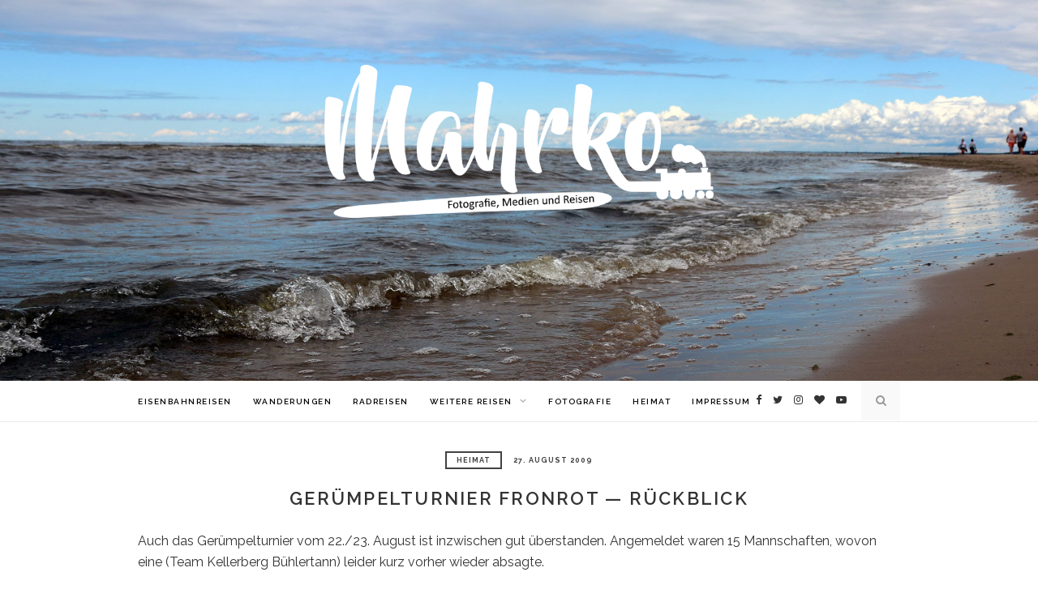

--- FILE ---
content_type: text/html; charset=UTF-8
request_url: https://blog.mahrko.de/2009/08/27/geruempelturnier-fronrot-rueckblick/
body_size: 13264
content:
<!DOCTYPE html>
<html lang="de" xmlns:og="http://ogp.me/ns#" xmlns:fb="http://ogp.me/ns/fb#">
<head>
	<meta charset="UTF-8">
	<meta http-equiv="X-UA-Compatible" content="IE=edge">
	<meta name="viewport" content="width=device-width, initial-scale=1">
	<link rel="profile" href="http://gmpg.org/xfn/11" />
	<title>Gerümpelturnier Fronrot &#8212; Rückblick &#8211; mahrko auf reisen | Blog von Marco Bereth</title>
<meta name='robots' content='max-image-preview:large' />
	<style>img:is([sizes="auto" i], [sizes^="auto," i]) { contain-intrinsic-size: 3000px 1500px }</style>
	<link rel='dns-prefetch' href='//platform-api.sharethis.com' />
<link rel='dns-prefetch' href='//stats.wp.com' />
<link rel='dns-prefetch' href='//fonts.googleapis.com' />
<link rel='dns-prefetch' href='//v0.wordpress.com' />
<link rel="alternate" type="application/rss+xml" title="mahrko auf reisen | Blog von Marco Bereth &raquo; Feed" href="https://blog.mahrko.de/feed/" />
<link rel="alternate" type="application/rss+xml" title="mahrko auf reisen | Blog von Marco Bereth &raquo; Kommentar-Feed" href="https://blog.mahrko.de/comments/feed/" />
<link rel="alternate" type="application/rss+xml" title="mahrko auf reisen | Blog von Marco Bereth &raquo; Gerümpelturnier Fronrot &#8212; Rückblick-Kommentar-Feed" href="https://blog.mahrko.de/2009/08/27/geruempelturnier-fronrot-rueckblick/feed/" />
<script type="text/javascript">
/* <![CDATA[ */
window._wpemojiSettings = {"baseUrl":"https:\/\/s.w.org\/images\/core\/emoji\/16.0.1\/72x72\/","ext":".png","svgUrl":"https:\/\/s.w.org\/images\/core\/emoji\/16.0.1\/svg\/","svgExt":".svg","source":{"concatemoji":"https:\/\/blog.mahrko.de\/wp-includes\/js\/wp-emoji-release.min.js?ver=6.8.3"}};
/*! This file is auto-generated */
!function(s,n){var o,i,e;function c(e){try{var t={supportTests:e,timestamp:(new Date).valueOf()};sessionStorage.setItem(o,JSON.stringify(t))}catch(e){}}function p(e,t,n){e.clearRect(0,0,e.canvas.width,e.canvas.height),e.fillText(t,0,0);var t=new Uint32Array(e.getImageData(0,0,e.canvas.width,e.canvas.height).data),a=(e.clearRect(0,0,e.canvas.width,e.canvas.height),e.fillText(n,0,0),new Uint32Array(e.getImageData(0,0,e.canvas.width,e.canvas.height).data));return t.every(function(e,t){return e===a[t]})}function u(e,t){e.clearRect(0,0,e.canvas.width,e.canvas.height),e.fillText(t,0,0);for(var n=e.getImageData(16,16,1,1),a=0;a<n.data.length;a++)if(0!==n.data[a])return!1;return!0}function f(e,t,n,a){switch(t){case"flag":return n(e,"\ud83c\udff3\ufe0f\u200d\u26a7\ufe0f","\ud83c\udff3\ufe0f\u200b\u26a7\ufe0f")?!1:!n(e,"\ud83c\udde8\ud83c\uddf6","\ud83c\udde8\u200b\ud83c\uddf6")&&!n(e,"\ud83c\udff4\udb40\udc67\udb40\udc62\udb40\udc65\udb40\udc6e\udb40\udc67\udb40\udc7f","\ud83c\udff4\u200b\udb40\udc67\u200b\udb40\udc62\u200b\udb40\udc65\u200b\udb40\udc6e\u200b\udb40\udc67\u200b\udb40\udc7f");case"emoji":return!a(e,"\ud83e\udedf")}return!1}function g(e,t,n,a){var r="undefined"!=typeof WorkerGlobalScope&&self instanceof WorkerGlobalScope?new OffscreenCanvas(300,150):s.createElement("canvas"),o=r.getContext("2d",{willReadFrequently:!0}),i=(o.textBaseline="top",o.font="600 32px Arial",{});return e.forEach(function(e){i[e]=t(o,e,n,a)}),i}function t(e){var t=s.createElement("script");t.src=e,t.defer=!0,s.head.appendChild(t)}"undefined"!=typeof Promise&&(o="wpEmojiSettingsSupports",i=["flag","emoji"],n.supports={everything:!0,everythingExceptFlag:!0},e=new Promise(function(e){s.addEventListener("DOMContentLoaded",e,{once:!0})}),new Promise(function(t){var n=function(){try{var e=JSON.parse(sessionStorage.getItem(o));if("object"==typeof e&&"number"==typeof e.timestamp&&(new Date).valueOf()<e.timestamp+604800&&"object"==typeof e.supportTests)return e.supportTests}catch(e){}return null}();if(!n){if("undefined"!=typeof Worker&&"undefined"!=typeof OffscreenCanvas&&"undefined"!=typeof URL&&URL.createObjectURL&&"undefined"!=typeof Blob)try{var e="postMessage("+g.toString()+"("+[JSON.stringify(i),f.toString(),p.toString(),u.toString()].join(",")+"));",a=new Blob([e],{type:"text/javascript"}),r=new Worker(URL.createObjectURL(a),{name:"wpTestEmojiSupports"});return void(r.onmessage=function(e){c(n=e.data),r.terminate(),t(n)})}catch(e){}c(n=g(i,f,p,u))}t(n)}).then(function(e){for(var t in e)n.supports[t]=e[t],n.supports.everything=n.supports.everything&&n.supports[t],"flag"!==t&&(n.supports.everythingExceptFlag=n.supports.everythingExceptFlag&&n.supports[t]);n.supports.everythingExceptFlag=n.supports.everythingExceptFlag&&!n.supports.flag,n.DOMReady=!1,n.readyCallback=function(){n.DOMReady=!0}}).then(function(){return e}).then(function(){var e;n.supports.everything||(n.readyCallback(),(e=n.source||{}).concatemoji?t(e.concatemoji):e.wpemoji&&e.twemoji&&(t(e.twemoji),t(e.wpemoji)))}))}((window,document),window._wpemojiSettings);
/* ]]> */
</script>
<style id='wp-emoji-styles-inline-css' type='text/css'>

	img.wp-smiley, img.emoji {
		display: inline !important;
		border: none !important;
		box-shadow: none !important;
		height: 1em !important;
		width: 1em !important;
		margin: 0 0.07em !important;
		vertical-align: -0.1em !important;
		background: none !important;
		padding: 0 !important;
	}
</style>
<link rel='stylesheet' id='wp-block-library-css' href='https://blog.mahrko.de/wp-includes/css/dist/block-library/style.min.css?ver=6.8.3' type='text/css' media='all' />
<style id='classic-theme-styles-inline-css' type='text/css'>
/*! This file is auto-generated */
.wp-block-button__link{color:#fff;background-color:#32373c;border-radius:9999px;box-shadow:none;text-decoration:none;padding:calc(.667em + 2px) calc(1.333em + 2px);font-size:1.125em}.wp-block-file__button{background:#32373c;color:#fff;text-decoration:none}
</style>
<link rel='stylesheet' id='mediaelement-css' href='https://blog.mahrko.de/wp-includes/js/mediaelement/mediaelementplayer-legacy.min.css?ver=4.2.17' type='text/css' media='all' />
<link rel='stylesheet' id='wp-mediaelement-css' href='https://blog.mahrko.de/wp-includes/js/mediaelement/wp-mediaelement.min.css?ver=6.8.3' type='text/css' media='all' />
<style id='jetpack-sharing-buttons-style-inline-css' type='text/css'>
.jetpack-sharing-buttons__services-list{display:flex;flex-direction:row;flex-wrap:wrap;gap:0;list-style-type:none;margin:5px;padding:0}.jetpack-sharing-buttons__services-list.has-small-icon-size{font-size:12px}.jetpack-sharing-buttons__services-list.has-normal-icon-size{font-size:16px}.jetpack-sharing-buttons__services-list.has-large-icon-size{font-size:24px}.jetpack-sharing-buttons__services-list.has-huge-icon-size{font-size:36px}@media print{.jetpack-sharing-buttons__services-list{display:none!important}}.editor-styles-wrapper .wp-block-jetpack-sharing-buttons{gap:0;padding-inline-start:0}ul.jetpack-sharing-buttons__services-list.has-background{padding:1.25em 2.375em}
</style>
<style id='global-styles-inline-css' type='text/css'>
:root{--wp--preset--aspect-ratio--square: 1;--wp--preset--aspect-ratio--4-3: 4/3;--wp--preset--aspect-ratio--3-4: 3/4;--wp--preset--aspect-ratio--3-2: 3/2;--wp--preset--aspect-ratio--2-3: 2/3;--wp--preset--aspect-ratio--16-9: 16/9;--wp--preset--aspect-ratio--9-16: 9/16;--wp--preset--color--black: #000000;--wp--preset--color--cyan-bluish-gray: #abb8c3;--wp--preset--color--white: #ffffff;--wp--preset--color--pale-pink: #f78da7;--wp--preset--color--vivid-red: #cf2e2e;--wp--preset--color--luminous-vivid-orange: #ff6900;--wp--preset--color--luminous-vivid-amber: #fcb900;--wp--preset--color--light-green-cyan: #7bdcb5;--wp--preset--color--vivid-green-cyan: #00d084;--wp--preset--color--pale-cyan-blue: #8ed1fc;--wp--preset--color--vivid-cyan-blue: #0693e3;--wp--preset--color--vivid-purple: #9b51e0;--wp--preset--gradient--vivid-cyan-blue-to-vivid-purple: linear-gradient(135deg,rgba(6,147,227,1) 0%,rgb(155,81,224) 100%);--wp--preset--gradient--light-green-cyan-to-vivid-green-cyan: linear-gradient(135deg,rgb(122,220,180) 0%,rgb(0,208,130) 100%);--wp--preset--gradient--luminous-vivid-amber-to-luminous-vivid-orange: linear-gradient(135deg,rgba(252,185,0,1) 0%,rgba(255,105,0,1) 100%);--wp--preset--gradient--luminous-vivid-orange-to-vivid-red: linear-gradient(135deg,rgba(255,105,0,1) 0%,rgb(207,46,46) 100%);--wp--preset--gradient--very-light-gray-to-cyan-bluish-gray: linear-gradient(135deg,rgb(238,238,238) 0%,rgb(169,184,195) 100%);--wp--preset--gradient--cool-to-warm-spectrum: linear-gradient(135deg,rgb(74,234,220) 0%,rgb(151,120,209) 20%,rgb(207,42,186) 40%,rgb(238,44,130) 60%,rgb(251,105,98) 80%,rgb(254,248,76) 100%);--wp--preset--gradient--blush-light-purple: linear-gradient(135deg,rgb(255,206,236) 0%,rgb(152,150,240) 100%);--wp--preset--gradient--blush-bordeaux: linear-gradient(135deg,rgb(254,205,165) 0%,rgb(254,45,45) 50%,rgb(107,0,62) 100%);--wp--preset--gradient--luminous-dusk: linear-gradient(135deg,rgb(255,203,112) 0%,rgb(199,81,192) 50%,rgb(65,88,208) 100%);--wp--preset--gradient--pale-ocean: linear-gradient(135deg,rgb(255,245,203) 0%,rgb(182,227,212) 50%,rgb(51,167,181) 100%);--wp--preset--gradient--electric-grass: linear-gradient(135deg,rgb(202,248,128) 0%,rgb(113,206,126) 100%);--wp--preset--gradient--midnight: linear-gradient(135deg,rgb(2,3,129) 0%,rgb(40,116,252) 100%);--wp--preset--font-size--small: 13px;--wp--preset--font-size--medium: 20px;--wp--preset--font-size--large: 36px;--wp--preset--font-size--x-large: 42px;--wp--preset--spacing--20: 0.44rem;--wp--preset--spacing--30: 0.67rem;--wp--preset--spacing--40: 1rem;--wp--preset--spacing--50: 1.5rem;--wp--preset--spacing--60: 2.25rem;--wp--preset--spacing--70: 3.38rem;--wp--preset--spacing--80: 5.06rem;--wp--preset--shadow--natural: 6px 6px 9px rgba(0, 0, 0, 0.2);--wp--preset--shadow--deep: 12px 12px 50px rgba(0, 0, 0, 0.4);--wp--preset--shadow--sharp: 6px 6px 0px rgba(0, 0, 0, 0.2);--wp--preset--shadow--outlined: 6px 6px 0px -3px rgba(255, 255, 255, 1), 6px 6px rgba(0, 0, 0, 1);--wp--preset--shadow--crisp: 6px 6px 0px rgba(0, 0, 0, 1);}:where(.is-layout-flex){gap: 0.5em;}:where(.is-layout-grid){gap: 0.5em;}body .is-layout-flex{display: flex;}.is-layout-flex{flex-wrap: wrap;align-items: center;}.is-layout-flex > :is(*, div){margin: 0;}body .is-layout-grid{display: grid;}.is-layout-grid > :is(*, div){margin: 0;}:where(.wp-block-columns.is-layout-flex){gap: 2em;}:where(.wp-block-columns.is-layout-grid){gap: 2em;}:where(.wp-block-post-template.is-layout-flex){gap: 1.25em;}:where(.wp-block-post-template.is-layout-grid){gap: 1.25em;}.has-black-color{color: var(--wp--preset--color--black) !important;}.has-cyan-bluish-gray-color{color: var(--wp--preset--color--cyan-bluish-gray) !important;}.has-white-color{color: var(--wp--preset--color--white) !important;}.has-pale-pink-color{color: var(--wp--preset--color--pale-pink) !important;}.has-vivid-red-color{color: var(--wp--preset--color--vivid-red) !important;}.has-luminous-vivid-orange-color{color: var(--wp--preset--color--luminous-vivid-orange) !important;}.has-luminous-vivid-amber-color{color: var(--wp--preset--color--luminous-vivid-amber) !important;}.has-light-green-cyan-color{color: var(--wp--preset--color--light-green-cyan) !important;}.has-vivid-green-cyan-color{color: var(--wp--preset--color--vivid-green-cyan) !important;}.has-pale-cyan-blue-color{color: var(--wp--preset--color--pale-cyan-blue) !important;}.has-vivid-cyan-blue-color{color: var(--wp--preset--color--vivid-cyan-blue) !important;}.has-vivid-purple-color{color: var(--wp--preset--color--vivid-purple) !important;}.has-black-background-color{background-color: var(--wp--preset--color--black) !important;}.has-cyan-bluish-gray-background-color{background-color: var(--wp--preset--color--cyan-bluish-gray) !important;}.has-white-background-color{background-color: var(--wp--preset--color--white) !important;}.has-pale-pink-background-color{background-color: var(--wp--preset--color--pale-pink) !important;}.has-vivid-red-background-color{background-color: var(--wp--preset--color--vivid-red) !important;}.has-luminous-vivid-orange-background-color{background-color: var(--wp--preset--color--luminous-vivid-orange) !important;}.has-luminous-vivid-amber-background-color{background-color: var(--wp--preset--color--luminous-vivid-amber) !important;}.has-light-green-cyan-background-color{background-color: var(--wp--preset--color--light-green-cyan) !important;}.has-vivid-green-cyan-background-color{background-color: var(--wp--preset--color--vivid-green-cyan) !important;}.has-pale-cyan-blue-background-color{background-color: var(--wp--preset--color--pale-cyan-blue) !important;}.has-vivid-cyan-blue-background-color{background-color: var(--wp--preset--color--vivid-cyan-blue) !important;}.has-vivid-purple-background-color{background-color: var(--wp--preset--color--vivid-purple) !important;}.has-black-border-color{border-color: var(--wp--preset--color--black) !important;}.has-cyan-bluish-gray-border-color{border-color: var(--wp--preset--color--cyan-bluish-gray) !important;}.has-white-border-color{border-color: var(--wp--preset--color--white) !important;}.has-pale-pink-border-color{border-color: var(--wp--preset--color--pale-pink) !important;}.has-vivid-red-border-color{border-color: var(--wp--preset--color--vivid-red) !important;}.has-luminous-vivid-orange-border-color{border-color: var(--wp--preset--color--luminous-vivid-orange) !important;}.has-luminous-vivid-amber-border-color{border-color: var(--wp--preset--color--luminous-vivid-amber) !important;}.has-light-green-cyan-border-color{border-color: var(--wp--preset--color--light-green-cyan) !important;}.has-vivid-green-cyan-border-color{border-color: var(--wp--preset--color--vivid-green-cyan) !important;}.has-pale-cyan-blue-border-color{border-color: var(--wp--preset--color--pale-cyan-blue) !important;}.has-vivid-cyan-blue-border-color{border-color: var(--wp--preset--color--vivid-cyan-blue) !important;}.has-vivid-purple-border-color{border-color: var(--wp--preset--color--vivid-purple) !important;}.has-vivid-cyan-blue-to-vivid-purple-gradient-background{background: var(--wp--preset--gradient--vivid-cyan-blue-to-vivid-purple) !important;}.has-light-green-cyan-to-vivid-green-cyan-gradient-background{background: var(--wp--preset--gradient--light-green-cyan-to-vivid-green-cyan) !important;}.has-luminous-vivid-amber-to-luminous-vivid-orange-gradient-background{background: var(--wp--preset--gradient--luminous-vivid-amber-to-luminous-vivid-orange) !important;}.has-luminous-vivid-orange-to-vivid-red-gradient-background{background: var(--wp--preset--gradient--luminous-vivid-orange-to-vivid-red) !important;}.has-very-light-gray-to-cyan-bluish-gray-gradient-background{background: var(--wp--preset--gradient--very-light-gray-to-cyan-bluish-gray) !important;}.has-cool-to-warm-spectrum-gradient-background{background: var(--wp--preset--gradient--cool-to-warm-spectrum) !important;}.has-blush-light-purple-gradient-background{background: var(--wp--preset--gradient--blush-light-purple) !important;}.has-blush-bordeaux-gradient-background{background: var(--wp--preset--gradient--blush-bordeaux) !important;}.has-luminous-dusk-gradient-background{background: var(--wp--preset--gradient--luminous-dusk) !important;}.has-pale-ocean-gradient-background{background: var(--wp--preset--gradient--pale-ocean) !important;}.has-electric-grass-gradient-background{background: var(--wp--preset--gradient--electric-grass) !important;}.has-midnight-gradient-background{background: var(--wp--preset--gradient--midnight) !important;}.has-small-font-size{font-size: var(--wp--preset--font-size--small) !important;}.has-medium-font-size{font-size: var(--wp--preset--font-size--medium) !important;}.has-large-font-size{font-size: var(--wp--preset--font-size--large) !important;}.has-x-large-font-size{font-size: var(--wp--preset--font-size--x-large) !important;}
:where(.wp-block-post-template.is-layout-flex){gap: 1.25em;}:where(.wp-block-post-template.is-layout-grid){gap: 1.25em;}
:where(.wp-block-columns.is-layout-flex){gap: 2em;}:where(.wp-block-columns.is-layout-grid){gap: 2em;}
:root :where(.wp-block-pullquote){font-size: 1.5em;line-height: 1.6;}
</style>
<link rel='stylesheet' id='font-awesome-css' href='https://blog.mahrko.de/wp-content/themes/fooze/css/font-awesome.min.css?ver=6.8.3' type='text/css' media='all' />
<link rel='stylesheet' id='owl-carousel-css' href='https://blog.mahrko.de/wp-content/themes/fooze/css/owl.carousel.css?ver=6.8.3' type='text/css' media='all' />
<link rel='stylesheet' id='owl-theme-css-css' href='https://blog.mahrko.de/wp-content/themes/fooze/css/owl.theme.css?ver=6.8.3' type='text/css' media='all' />
<link rel='stylesheet' id='bxslider-css-css' href='https://blog.mahrko.de/wp-content/themes/fooze/css/jquery.bxslider.css?ver=6.8.3' type='text/css' media='all' />
<link rel='stylesheet' id='slicknav-css-css' href='https://blog.mahrko.de/wp-content/themes/fooze/css/slicknav.css?ver=6.8.3' type='text/css' media='all' />
<link rel='stylesheet' id='fooze-style-css' href='https://blog.mahrko.de/wp-content/themes/fooze/style.css?ver=6.8.3' type='text/css' media='all' />
<link rel='stylesheet' id='zthemes-googlefonts-css' href='https://fonts.googleapis.com/css?family=Raleway%3A400%2C300%2C500%2C600%2C700%7CCrimson+Text%3A400%2C700&#038;subset=latin%2Clatin-ext' type='text/css' media='all' />
<link rel='stylesheet' id='custom-style-css' href='https://blog.mahrko.de/wp-content/themes/fooze/css/custom_style.css?ver=6.8.3' type='text/css' media='all' />
<style id='custom-style-inline-css' type='text/css'>
 #logo { padding: px 0; }  #header {background-image:url(https://blog.mahrko.de/wp-content/uploads/2018/08/cropped-ostsee-lettland.jpg);; background-repeat: no-repeat; background-size: cover;}  #navigation, .slicknav_menu { background: ; }  .menu li a, .slicknav_nav a { color: ; }  .menu li a:hover {  color: ; }
		.slicknav_nav a:hover { color: ; background:none; }  .menu .sub-menu, .menu .children { background: ; }  ul.menu ul a, .menu ul ul a {color: ; }  ul.menu ul a:hover, .menu ul ul a:hover { color: ; background: ; }  #top-social a i { color: ; }
		#top-social a:hover i { color:  }  #top-search a { background:  }
		#top-search a { color:  }  #top-search a:hover { background: ; }
		#top-search a:hover { color: ; } 
        a, #footer-logo p i, .post-header .cat a, #owl-demo-boxes .feat-cat a { color: ; }
		.zt-like-post-count, .grid-meta span.post-likes .zt-like-post-count { color: ; }
		.post-header .cat a, .feat-overlay .feat-more, .zt-grid span.cat a:hover, .post-header .cat a:hover { border-color: ; }
		.share-box:hover, .feat-overlay .feat-more:hover, .zt-grid span.cat a:hover, .post-header .cat a:hover { background-color: ; }
		.post-entry blockquote p { border-left:3px solid ; }
        
</style>
<style id='akismet-widget-style-inline-css' type='text/css'>

			.a-stats {
				--akismet-color-mid-green: #357b49;
				--akismet-color-white: #fff;
				--akismet-color-light-grey: #f6f7f7;

				max-width: 350px;
				width: auto;
			}

			.a-stats * {
				all: unset;
				box-sizing: border-box;
			}

			.a-stats strong {
				font-weight: 600;
			}

			.a-stats a.a-stats__link,
			.a-stats a.a-stats__link:visited,
			.a-stats a.a-stats__link:active {
				background: var(--akismet-color-mid-green);
				border: none;
				box-shadow: none;
				border-radius: 8px;
				color: var(--akismet-color-white);
				cursor: pointer;
				display: block;
				font-family: -apple-system, BlinkMacSystemFont, 'Segoe UI', 'Roboto', 'Oxygen-Sans', 'Ubuntu', 'Cantarell', 'Helvetica Neue', sans-serif;
				font-weight: 500;
				padding: 12px;
				text-align: center;
				text-decoration: none;
				transition: all 0.2s ease;
			}

			/* Extra specificity to deal with TwentyTwentyOne focus style */
			.widget .a-stats a.a-stats__link:focus {
				background: var(--akismet-color-mid-green);
				color: var(--akismet-color-white);
				text-decoration: none;
			}

			.a-stats a.a-stats__link:hover {
				filter: brightness(110%);
				box-shadow: 0 4px 12px rgba(0, 0, 0, 0.06), 0 0 2px rgba(0, 0, 0, 0.16);
			}

			.a-stats .count {
				color: var(--akismet-color-white);
				display: block;
				font-size: 1.5em;
				line-height: 1.4;
				padding: 0 13px;
				white-space: nowrap;
			}
		
</style>
<script type="text/javascript" src="https://blog.mahrko.de/wp-includes/js/jquery/jquery.min.js?ver=3.7.1" id="jquery-core-js"></script>
<script type="text/javascript" src="https://blog.mahrko.de/wp-includes/js/jquery/jquery-migrate.min.js?ver=3.4.1" id="jquery-migrate-js"></script>
<script type="text/javascript" src="//platform-api.sharethis.com/js/sharethis.js#source=googleanalytics-wordpress#product=ga&amp;property=58f423fd76d0e100120d8962" id="googleanalytics-platform-sharethis-js"></script>
<link rel="https://api.w.org/" href="https://blog.mahrko.de/wp-json/" /><link rel="alternate" title="JSON" type="application/json" href="https://blog.mahrko.de/wp-json/wp/v2/posts/2071" /><link rel="EditURI" type="application/rsd+xml" title="RSD" href="https://blog.mahrko.de/xmlrpc.php?rsd" />
<meta name="generator" content="WordPress 6.8.3" />
<link rel="canonical" href="https://blog.mahrko.de/2009/08/27/geruempelturnier-fronrot-rueckblick/" />
<link rel='shortlink' href='https://blog.mahrko.de/?p=2071' />
<link rel="alternate" title="oEmbed (JSON)" type="application/json+oembed" href="https://blog.mahrko.de/wp-json/oembed/1.0/embed?url=https%3A%2F%2Fblog.mahrko.de%2F2009%2F08%2F27%2Fgeruempelturnier-fronrot-rueckblick%2F" />
<link rel="alternate" title="oEmbed (XML)" type="text/xml+oembed" href="https://blog.mahrko.de/wp-json/oembed/1.0/embed?url=https%3A%2F%2Fblog.mahrko.de%2F2009%2F08%2F27%2Fgeruempelturnier-fronrot-rueckblick%2F&#038;format=xml" />
<meta name="GeneralStats" content="3.34"/>
	<style>img#wpstats{display:none}</style>
		<style type="text/css">.recentcomments a{display:inline !important;padding:0 !important;margin:0 !important;}</style><script>
(function() {
	(function (i, s, o, g, r, a, m) {
		i['GoogleAnalyticsObject'] = r;
		i[r] = i[r] || function () {
				(i[r].q = i[r].q || []).push(arguments)
			}, i[r].l = 1 * new Date();
		a = s.createElement(o),
			m = s.getElementsByTagName(o)[0];
		a.async = 1;
		a.src = g;
		m.parentNode.insertBefore(a, m)
	})(window, document, 'script', 'https://google-analytics.com/analytics.js', 'ga');

	ga('create', 'UA-4024952-3', 'auto');
			ga('send', 'pageview');
	})();
</script>
<link rel="icon" href="https://blog.mahrko.de/wp-content/uploads/2017/01/cropped-icon512-2-32x32.png" sizes="32x32" />
<link rel="icon" href="https://blog.mahrko.de/wp-content/uploads/2017/01/cropped-icon512-2-192x192.png" sizes="192x192" />
<link rel="apple-touch-icon" href="https://blog.mahrko.de/wp-content/uploads/2017/01/cropped-icon512-2-180x180.png" />
<meta name="msapplication-TileImage" content="https://blog.mahrko.de/wp-content/uploads/2017/01/cropped-icon512-2-270x270.png" />

<!-- START - Open Graph and Twitter Card Tags 3.3.5 -->
 <!-- Facebook Open Graph -->
  <meta property="og:locale" content="de_DE"/>
  <meta property="og:site_name" content="mahrko auf reisen | Blog von Marco Bereth"/>
  <meta property="og:title" content="Gerümpelturnier Fronrot -- Rückblick"/>
  <meta property="og:url" content="https://blog.mahrko.de/2009/08/27/geruempelturnier-fronrot-rueckblick/"/>
  <meta property="og:type" content="article"/>
  <meta property="og:description" content="Auch das Gerümpelturnier vom 22./23. August ist inzwischen gut überstanden. Angemeldet waren 15 Mannschaften, wovon eine (Team Kellerberg Bühlertann) leider kurz vorher wieder absagte.

So führten wir den Spielbetrieb am Samstag mit 14 Mannschaften durch. Das Wetter war morgens noch regnerisch abe"/>
  <meta property="og:image" content="http://blog.mahrko.de/wp-content/uploads/2009/08/gruppenbild.jpg"/>
  <meta property="og:image:url" content="http://blog.mahrko.de/wp-content/uploads/2009/08/gruppenbild.jpg"/>
  <meta property="article:published_time" content="2009-08-27T15:52:28+02:00"/>
  <meta property="article:modified_time" content="2020-12-29T23:08:18+01:00" />
  <meta property="og:updated_time" content="2020-12-29T23:08:18+01:00" />
  <meta property="article:section" content="Heimat"/>
 <!-- Google+ / Schema.org -->
 <!-- Twitter Cards -->
  <meta name="twitter:title" content="Gerümpelturnier Fronrot -- Rückblick"/>
  <meta name="twitter:url" content="https://blog.mahrko.de/2009/08/27/geruempelturnier-fronrot-rueckblick/"/>
  <meta name="twitter:description" content="Auch das Gerümpelturnier vom 22./23. August ist inzwischen gut überstanden. Angemeldet waren 15 Mannschaften, wovon eine (Team Kellerberg Bühlertann) leider kurz vorher wieder absagte.

So führten wir den Spielbetrieb am Samstag mit 14 Mannschaften durch. Das Wetter war morgens noch regnerisch abe"/>
  <meta name="twitter:image" content="http://blog.mahrko.de/wp-content/uploads/2009/08/gruppenbild.jpg"/>
  <meta name="twitter:card" content="summary_large_image"/>
  <meta name="twitter:site" content="@mahrko"/>
 <!-- SEO -->
  <meta name="author" content="mahrko"/>
  <meta name="publisher" content="mahrko auf reisen | Blog von Marco Bereth"/>
 <!-- Misc. tags -->
 <!-- is_singular -->
<!-- END - Open Graph and Twitter Card Tags 3.3.5 -->
	
	<meta property="fb:pages" content="154106014621271" />
</head>


<body class="wp-singular post-template-default single single-post postid-2071 single-format-standard wp-theme-fooze">
	
	<header id="header">
		<div class="container">
			
			<div id="logo">
				
									
											<h2><a href="https://blog.mahrko.de/"><img src="https://blog.mahrko.de/wp-content/uploads/2017/01/mahrko_white700.png" alt="mahrko auf reisen | Blog von Marco Bereth" /></a></h2>
										
								
			</div>
			
		</div>
	
	</header>

	<nav id="navigation">
	
		<div class="container">
			
			<div id="navigation-wrapper">
			<ul id="menu-hauptmenu" class="menu"><li id="menu-item-54848" class="menu-item menu-item-type-taxonomy menu-item-object-category menu-item-54848"><a href="https://blog.mahrko.de/category/eisenbahnreise/">Eisenbahnreisen</a></li>
<li id="menu-item-57869" class="menu-item menu-item-type-taxonomy menu-item-object-category menu-item-57869"><a href="https://blog.mahrko.de/category/wanderung/">Wanderungen</a></li>
<li id="menu-item-54849" class="menu-item menu-item-type-taxonomy menu-item-object-category menu-item-54849"><a href="https://blog.mahrko.de/category/radreise/">Radreisen</a></li>
<li id="menu-item-53505" class="menu-item menu-item-type-taxonomy menu-item-object-category menu-item-has-children menu-item-53505"><a href="https://blog.mahrko.de/category/auf_reisen/">Weitere Reisen</a>
<ul class="sub-menu">
	<li id="menu-item-54850" class="menu-item menu-item-type-taxonomy menu-item-object-category menu-item-54850"><a href="https://blog.mahrko.de/category/vietnam-reise/">Vietnam-Reise</a></li>
</ul>
</li>
<li id="menu-item-53474" class="menu-item menu-item-type-taxonomy menu-item-object-category menu-item-53474"><a href="https://blog.mahrko.de/category/fotografie/">Fotografie</a></li>
<li id="menu-item-53473" class="menu-item menu-item-type-taxonomy menu-item-object-category current-post-ancestor current-menu-parent current-post-parent menu-item-53473"><a href="https://blog.mahrko.de/category/heimat/">Heimat</a></li>
<li id="menu-item-53477" class="menu-item menu-item-type-post_type menu-item-object-page menu-item-53477"><a href="https://blog.mahrko.de/impressum/">Impressum</a></li>
</ul>			</div>
				
			<div class="menu-mobile"></div>
			
						<div id="top-search">
				<a href="#"><i class="fa fa-search"></i></a>
			</div>
			<div class="show-search">
				<form role="search" method="get" id="searchform" action="https://blog.mahrko.de/">
    <div>
		<input type="text" placeholder="Suche..." name="s" id="s" />
	 </div>
</form>			</div>
						
						<div id="top-social">
				
				<a href="https://www.facebook.com/Marco.Bereth" target="_blank"><i class="fa fa-facebook"></i></a>				<a href="https://www.twitter.com/mahrko" target="_blank"><i class="fa fa-twitter"></i></a>				<a href="https://www.instagram.com/mahrko" target="_blank"><i class="fa fa-instagram"></i></a>								<a href="https://zug.network/@mahrko" target="_blank"><i class="fa fa-heart"></i></a>												<a href="https://www.youtube.com/mahrko86" target="_blank"><i class="fa fa-youtube-play"></i></a>				
			</div>
						
		</div>
		
	</nav>	
	




	<div class="container ">
	
	<div id="main">
	
	
					
		<article id="post-2071" class="post-2071 post type-post status-publish format-standard hentry category-heimat tag-bericht tag-fronrot tag-fussball tag-geruempelturnier tag-hettensberg tag-musikverein">
		
	<div class="post-header">
		
					<span class="cat"><a href="https://blog.mahrko.de/category/heimat/" rel="category tag">Heimat</a></span>
		
					<span class="date">27. August 2009</span>
		
		
			<h1>Gerümpelturnier Fronrot &#8212; Rückblick</h1>

				
	</div>
	
			
				
		
	<div class="post-entry">
				
			<p>Auch das Gerümpelturnier vom 22./23. August ist inzwischen gut überstanden. Angemeldet waren 15 Mannschaften, wovon eine (Team Kellerberg Bühlertann) leider kurz vorher wieder absagte.</p>
<p>So führten wir den Spielbetrieb am Samstag mit 14 Mannschaften durch. Das Wetter war morgens noch regnerisch aber gegen Mittag und Abend wurde es immer schöner. Geregnet hats an dem Wochenende dann zum Glück garnicht mehr. Weil ich ja auch daheim bei Papa eingespannt war, konnt ich nicht den ganzen Tag in Hettensberg draußen sein. Ich war nur Vormittags 2-3 Stunden ab 9 Uhr zum die Turnierbestimmungen aufzuhängen, die 30 EUR Mitmach-Gebühr zu kassieren und am Nachmittag nochmal. Zwischendrin hab ich noch daheim geholfen bei Aufbauarbeiten zu Papas 50er.</p>
<div id="attachment_2126" style="width: 540px" class="wp-caption aligncenter"><img fetchpriority="high" decoding="async" aria-describedby="caption-attachment-2126" class="size-full wp-image-2126" title="Ein kleines Gruppenbild für c-inside.de" src="http://blog.mahrko.de/wp-content/uploads/2009/08/gruppenbild.jpg" alt="Ein kleines Gruppenbild für c-inside.de" width="530" height="350" /><p id="caption-attachment-2126" class="wp-caption-text">Ein kleines Gruppenbild für c-inside.de</p></div>
<p>Samstag-Abend wurden dann die Proteste an unserem Spielmodus immer lauter, es sollte Gruppenerster gegen Gruppenerster spielen, nicht Gruppenerster gegen Gruppenzweiter. <span id="more-2071"></span>Bei letzterem waren aber 2 Spiele mehr notwendig und unser Spielplan war sowieso schon dicht gedrängt. Nichtsdesto trotz hab ich dann Samstagnacht nach der Feier gegen 4 Uhr in der  Früh noch den Spielplan umgewurstet.</p>
<p>Alle Spiele nach der Gruppenphase wurden von 2x 15 Minuten auf 2x 13 Minuten gekürzt und die Pause ebenfalls um eine Minute. Somit betrug die Spielzeit 26 Minuten mit 4 Minuten Pause. Und was ergibt sich darauf? Schöne gerade Uhrzeiten 🙂 Welch geistreicher Einfall morgens um 5 von mir 😀 Hintergrund: ich wollte nicht so viel rechnen müssen beim Turnierplan schreiben *g* . Komischerweise gabs über die Spielzeitänderung keine Proteste, auch wenn ich das im Alleingang beschlossen hab und am Sonntag dann einfach von Hand in den Turnierbestimmungen ergänzt hab 😀</p>
<div id="attachment_2127" style="width: 540px" class="wp-caption aligncenter"><img decoding="async" aria-describedby="caption-attachment-2127" class="size-full wp-image-2127" title="Tjaa... falsche Ecke ;-)" src="http://blog.mahrko.de/wp-content/uploads/2009/08/falsche-ecke.jpg" alt="Tjaa... falsche Ecke ;-)" width="530" height="350" /><p id="caption-attachment-2127" class="wp-caption-text">Tjaa... falsche Ecke 😉</p></div>
<p>Kleine Streiteren gab&#8217;s dann aber trotzdem noch am Sonntag, eine Mannschaft trat mit einem &#8222;aktiven&#8220; Spieler an. Er war aber nachweislich seit Sommer 2008 verletzt. Trotzdem hat er halt noch in der Saison 2008/2009 gespielt und wurde laut unseren Bestimmungen somit als aktiv gewertet. Dies reklamierte eine Mannschaft und wir mussten handeln. Ein Versuch das Ganze auf spielerischem Weg zu schlichten blieb ohne Erfolg. Nur seltsam, dass der Protest erst nach dem Spiel kam, welches man verloren hatte. Ein Sieben-Meter-Schießen wollte man auch nicht eingehen. So blieb uns nichts anderes mehr, als die Mannschaft aus dem Turnier zu nehmen. Somit waren die Kicker aus Hausen doch weiter und Hydra musste im Viertelfinale ausscheiden.</p>
<p>Im Halbfinale gab&#8217;s dann in beiden Spielen ein 11m-Schießen, naja nicht ganz, es waren wohl 8-9 Meter. Hier sind meiner Meinung nach die schönsten Bilder entstanden. Ich hab die Bilderserien extra drin gelassen wie der Torwart langsam ins falsche Eck hechtet und der Ball ins Netz fliegt. Die ganzen Bilder findet ihr auf c-inside.de</p>
<p>Um ca. 18:30 Uhr fand dann schließlich die Siegerehrung statt. Den ersten Platz macht die DG Münster, zweite wurden die Hausener Kicker. Dritte wurden die Jungs vom Dreherexpress- unser Vorjahressieger aus Rechenberg. Vierter wurden der Fanclub Waldechte aus Mainhardt. <a href="http://blog.mahrko.de/wp-content/uploads/2009/08/spielplan-mit-ergebnissen.pdf">Alle Ergebnisse kann man sich hier noch einmal anschauen</a>. Nachbericht im Haller Tagblatt gabs leider keinen mehr, obwohl am Samstag ein Fotograf da war und ich einen Bericht mit allen Information ans HT schickte. Schade 🙁</p>
			
				
				
							<div class="post-tags">
				<a href="https://blog.mahrko.de/tag/bericht/" rel="tag">Bericht</a><a href="https://blog.mahrko.de/tag/fronrot/" rel="tag">Fronrot</a><a href="https://blog.mahrko.de/tag/fussball/" rel="tag">Fußball</a><a href="https://blog.mahrko.de/tag/geruempelturnier/" rel="tag">Gerümpelturnier</a><a href="https://blog.mahrko.de/tag/hettensberg/" rel="tag">Hettensberg</a><a href="https://blog.mahrko.de/tag/musikverein/" rel="tag">Musikverein</a>			</div>
						
	</div>


	
	<div class="post-metas">
	<div class="post-likes">
        <span class="zthemes-love"><a href="void(0)" class="zt-like-post" id="zt-like-post-2071" title="Like this"><i class="fa fa-heart-o"></i> <span class="zt-like-post-count">0</span></a></span>	</div>
	<div class="post-share">
		
		<a target="_blank" href="https://www.facebook.com/sharer/sharer.php?u=https://blog.mahrko.de/2009/08/27/geruempelturnier-fronrot-rueckblick/"><span class="share-box"><i class="fa fa-facebook"></i></span></a>
		<a target="_blank" href="https://twitter.com/intent/tweet?text=Leseempfehlung:%20Gerümpelturnier Fronrot &#8212; Rückblick%20-%20https://blog.mahrko.de/2009/08/27/geruempelturnier-fronrot-rueckblick/"><span class="share-box"><i class="fa fa-twitter"></i></span></a>
				<a target="_blank" href="https://pinterest.com/pin/create/button/?url=https://blog.mahrko.de/2009/08/27/geruempelturnier-fronrot-rueckblick/&media=&description=Gerümpelturnier Fronrot &#8212; Rückblick"><span class="share-box"><i class="fa fa-pinterest"></i></span></a>
				<a target="_blank" href="whatsapp://send?text=Leseempfehlung:%20Gerümpelturnier Fronrot &#8212; Rückblick%20-%20https://blog.mahrko.de/2009/08/27/geruempelturnier-fronrot-rueckblick/"><span class="share-box"><i class="fa fa-whatsapp"></i></span></a>

			<a href="https://blog.mahrko.de/2009/08/27/geruempelturnier-fronrot-rueckblick/#comments"><span class="share-box"><i class="fa fa-comments"></i></span></a>		
	</div>
	</div>
	
	 <div class="post-entry"><br>Dieser Artikel wurde am <b>27. August 2009</b> um <b>15:52 Uhr </b> von <b>mahrko</b> ver&ouml;ffentlicht. <br>Seither wurde der Artikel 3.761x aufgerufen<a href="https://blog.mahrko.de/2009/08/27/geruempelturnier-fronrot-rueckblick/#comments"> und bisher <span>1x</span> kommentiert.</a>	

				<div class="post-pagination">
		
		
		<div class="prev-post">
		<a href="https://blog.mahrko.de/2009/08/27/mein-samsung-i8910-zweiter-eindruck-app-suche-massgeschneiderte-tasche/">
		<div class="pagi-text">
			<span>&larr; Previous Post</span>
			<h5>Mein Samsung i8910 &#8212; Zweiter Eindruck, App-Suche &#038; maßgeschneiderte Tasche</h5>
		</div>
		</a>
	</div>
		
		<div class="next-post">
		<a href="https://blog.mahrko.de/2009/09/02/heute-kamen-250-000-eur-per-post/">
		<div class="pagi-text">
			<span>Next Post &rarr;</span>
			<h5>Heute kamen 250.000 EUR per Post&#8230;</h5>
		</div>
		</a>
	</div>
			
</div>			
				
<div class="post-author">
		
	<div class="author-img">
		<img alt='' src='https://secure.gravatar.com/avatar/621612ecec662bdcfe94b4a36c9ed534edb5c18ae07e7e9f3cc1c8a26ad85c9a?s=100&#038;d=mm&#038;r=r' srcset='https://secure.gravatar.com/avatar/621612ecec662bdcfe94b4a36c9ed534edb5c18ae07e7e9f3cc1c8a26ad85c9a?s=200&#038;d=mm&#038;r=r 2x' class='avatar avatar-100 photo' height='100' width='100' decoding='async'/>	</div>
	
	<div class="author-content">
		<h5><a href="https://blog.mahrko.de/author/mahrko/" title="Beiträge von mahrko" rel="author">mahrko</a></h5>
		<p>Chefblogger hier.</p>
													</div>
	
</div>

			
						<div class="post-related"><div class="post-box"><h4 class="post-box-title">Diese Eintr&auml;ge k&ouml;nnten dir ebenfalls gefallen.</h4></div>
						<div class="item-related">
					
										<a href="https://blog.mahrko.de/2013/06/02/hochwasser-im-jagsttal-juni-2013/"><img width="250" height="250" src="https://blog.mahrko.de/wp-content/uploads/2013/06/bahnunterfuehrung-b290-jagstzell-hochwasser-vorschau.jpg" class="attachment-fooze-thumb size-fooze-thumb wp-post-image" alt="" decoding="async" loading="lazy" srcset="https://blog.mahrko.de/wp-content/uploads/2013/06/bahnunterfuehrung-b290-jagstzell-hochwasser-vorschau.jpg 250w, https://blog.mahrko.de/wp-content/uploads/2013/06/bahnunterfuehrung-b290-jagstzell-hochwasser-vorschau-150x150.jpg 150w" sizes="auto, (max-width: 250px) 100vw, 250px" /></a>
										
					<header class="entry-header">
						<h2 class="entry-title">
							<a href="https://blog.mahrko.de/2013/06/02/hochwasser-im-jagsttal-juni-2013/">Hochwasser im Jagsttal (Juni 2013)</a>
						</h2>
					</header>
				</div>
						<div class="item-related">
					
										<a href="https://blog.mahrko.de/2011/04/11/led-lenser-p5r-mit-wiederaufladbarem-akku-und-floating-charge-system/"><img width="350" height="350" src="https://blog.mahrko.de/wp-content/themes/fooze/img/350.jpg" class="attachment-fooze-thumb size-fooze-thumb wp-post-image" alt=""></a>
										
					<header class="entry-header">
						<h2 class="entry-title">
							<a href="https://blog.mahrko.de/2011/04/11/led-lenser-p5r-mit-wiederaufladbarem-akku-und-floating-charge-system/">LED Lenser P5R mit wiederaufladbarem Akku und Floating Charge System</a>
						</h2>
					</header>
				</div>
						<div class="item-related">
					
										<a href="https://blog.mahrko.de/2013/06/01/unterwegs-beim-hochwasser-watching/"><img width="250" height="250" src="https://blog.mahrko.de/wp-content/uploads/2013/06/bahnunterfuehrung-b290-jagstzell-hochwasser-vorschau.jpg" class="attachment-fooze-thumb size-fooze-thumb wp-post-image" alt="" decoding="async" loading="lazy" srcset="https://blog.mahrko.de/wp-content/uploads/2013/06/bahnunterfuehrung-b290-jagstzell-hochwasser-vorschau.jpg 250w, https://blog.mahrko.de/wp-content/uploads/2013/06/bahnunterfuehrung-b290-jagstzell-hochwasser-vorschau-150x150.jpg 150w" sizes="auto, (max-width: 250px) 100vw, 250px" /></a>
										
					<header class="entry-header">
						<h2 class="entry-title">
							<a href="https://blog.mahrko.de/2013/06/01/unterwegs-beim-hochwasser-watching/">Unterwegs beim Hochwasser-Watching</a>
						</h2>
					</header>
				</div>
		</div>		
	
<div class="post-comments" id="comments">
	
	
	
	<div class="post-box">

		<h4 class="post-box-title">

			Ein Kommentar
		</h4>

	</div>

	
	<div class='comments'>
	
		<li class="comment even thread-even depth-1" id="comment-10789">
			
		<div class="thecomment">
						
			<div class="author-img">
				<img alt='' src='https://secure.gravatar.com/avatar/c42b52b9a61117e17e91f67a4b34bb661b127de08101385d942613598af260ea?s=50&#038;d=mm&#038;r=r' srcset='https://secure.gravatar.com/avatar/c42b52b9a61117e17e91f67a4b34bb661b127de08101385d942613598af260ea?s=100&#038;d=mm&#038;r=r 2x' class='avatar avatar-50 photo' height='50' width='50' loading='lazy' decoding='async'/>			</div>
				
			<div class="comment-text">
				<span class="reply">
				<a rel="nofollow" class="comment-reply-link" href="https://blog.mahrko.de/2009/08/27/geruempelturnier-fronrot-rueckblick/?replytocom=10789#respond" data-commentid="10789" data-postid="2071" data-belowelement="comment-10789" data-respondelement="respond" data-replyto="Auf Franz antworten" aria-label="Auf Franz antworten">Reply</a>								</span>
				<span class="author">Franz</span>
				<span class="date">14. März 2012 at 12:53:09</span>
								<p>Tolle Bilder, live in action!</p>
			</div>
						
		</div>
			
	</li>

	</li><!-- #comment-## -->
	</div>

	<div id='comments_pagination'>

	
	</div>

	
		<div id="respond" class="comment-respond">
		<h3 id="reply-title" class="comment-reply-title">Hinterlasse einen Kommentar <small><a rel="nofollow" id="cancel-comment-reply-link" href="/2009/08/27/geruempelturnier-fronrot-rueckblick/#respond" style="display:none;">Kommentar löschen</a></small></h3><form action="https://blog.mahrko.de/wp-comments-post.php" method="post" id="commentform" class="comment-form"><p class="comment-form-comment"><textarea id="comment" name="comment" cols="45" rows="8" aria-required="true"></textarea></p><p class="comment-form-author"><label for="author">Name</label> <input id="author" name="author" type="text" value="" size="30" maxlength="245" autocomplete="name" /></p>
<p class="comment-form-email"><label for="email">E-Mail-Adresse</label> <input id="email" name="email" type="text" value="" size="30" maxlength="100" autocomplete="email" /></p>
<p class="comment-form-url"><label for="url">Website</label> <input id="url" name="url" type="text" value="" size="30" maxlength="200" autocomplete="url" /></p>
<p class="comment-subscription-form"><input type="checkbox" name="subscribe_comments" id="subscribe_comments" value="subscribe" style="width: auto; -moz-appearance: checkbox; -webkit-appearance: checkbox;" /> <label class="subscribe-label" id="subscribe-label" for="subscribe_comments">Benachrichtige mich über nachfolgende Kommentare via E-Mail.</label></p><p class="comment-subscription-form"><input type="checkbox" name="subscribe_blog" id="subscribe_blog" value="subscribe" style="width: auto; -moz-appearance: checkbox; -webkit-appearance: checkbox;" /> <label class="subscribe-label" id="subscribe-blog-label" for="subscribe_blog">Benachrichtige mich über neue Beiträge via E-Mail.</label></p><p class="form-submit"><input name="submit" type="submit" id="submit" class="submit" value="Kommentar absenden" /> <input type='hidden' name='comment_post_ID' value='2071' id='comment_post_ID' />
<input type='hidden' name='comment_parent' id='comment_parent' value='0' />
</p><p style="display: none;"><input type="hidden" id="akismet_comment_nonce" name="akismet_comment_nonce" value="dd589ba4d7" /></p><p style="display: none !important;" class="akismet-fields-container" data-prefix="ak_"><label>&#916;<textarea name="ak_hp_textarea" cols="45" rows="8" maxlength="100"></textarea></label><input type="hidden" id="ak_js_1" name="ak_js" value="96"/><script>document.getElementById( "ak_js_1" ).setAttribute( "value", ( new Date() ).getTime() );</script></p></form>	</div><!-- #respond -->
	
</div>	
</article>							
		
	</div>
	
	
	<!-- END CONTAINER -->
	</div>
	
	<footer id="footer-copyright">
	
				<div id="footer">
		    <div class="instagram-footer">
		        <div id="categories-394895361" class="widget widget_categories"><h4 class="widget-title"><span>Alle Rubriken</span></h4>
			<ul>
					<li class="cat-item cat-item-1932"><a href="https://blog.mahrko.de/category/alte_medien/">Alte Medien</a> (83)
</li>
	<li class="cat-item cat-item-1930"><a href="https://blog.mahrko.de/category/auf_reisen/">Auf Reise</a> (218)
</li>
	<li class="cat-item cat-item-1391"><a href="https://blog.mahrko.de/category/barcamp/">Barcamp</a> (29)
</li>
	<li class="cat-item cat-item-2989"><a href="https://blog.mahrko.de/category/eisenbahnreise/">Eisenbahnreise</a> (70)
</li>
	<li class="cat-item cat-item-147"><a href="https://blog.mahrko.de/category/fotografie/">Fotografie</a> (127)
</li>
	<li class="cat-item cat-item-1928"><a href="https://blog.mahrko.de/category/heimat/">Heimat</a> (134)
</li>
	<li class="cat-item cat-item-151"><a href="https://blog.mahrko.de/category/klausbua/">klausbua.de</a> (2)
</li>
	<li class="cat-item cat-item-1931"><a href="https://blog.mahrko.de/category/neue_medien/">Neue Medien</a> (194)
</li>
	<li class="cat-item cat-item-2990"><a href="https://blog.mahrko.de/category/radreise/">Radreise</a> (13)
</li>
	<li class="cat-item cat-item-1770"><a href="https://blog.mahrko.de/category/sideblog/">Sideblog</a> (52)
</li>
	<li class="cat-item cat-item-286"><a href="https://blog.mahrko.de/category/video/">Video</a> (71)
</li>
	<li class="cat-item cat-item-2991"><a href="https://blog.mahrko.de/category/vietnam-reise/">Vietnam-Reise</a> (29)
</li>
	<li class="cat-item cat-item-3457"><a href="https://blog.mahrko.de/category/wanderung/">Wanderung</a> (12)
</li>
			</ul>

			</div><div id="generalstats-4" class="widget widget_generalstats"><h4 class="widget-title"><span>Zahlen</span></h4><div class="generalstats-refreshable-output"><ul><li>Posts: 834</li><li>Wortanzahl: 396.677</li><li>Kommentare: 2.194</li><li>Tags: 3.237</li></ul></div></div><div id="custom_html-2" class="widget_text widget widget_custom_html"><h4 class="widget-title"><span>Wichtiges</span></h4><div class="textwidget custom-html-widget"><ul><li><a href="/impressum/">Datenschutzerklärung</a></li>
	<li><a href="/impressum/">Impressum</a></li></ul> </div></div><div id="meta-3" class="widget widget_meta"><h4 class="widget-title"><span>Chefbereich</span></h4>
		<ul>
						<li><a href="https://blog.mahrko.de/wp-login.php">Anmelden</a></li>
			<li><a href="https://blog.mahrko.de/feed/">Feed der Einträge</a></li>
			<li><a href="https://blog.mahrko.de/comments/feed/">Kommentar-Feed</a></li>

			<li><a href="https://de.wordpress.org/">WordPress.org</a></li>
		</ul>

		</div>		    </div>
	    </div>
	    
		<div class="container">
		
						<a href="#" class="to-top">Nach oben scrollen. <i class="fa fa-angle-up"></i></a>
			
		</div>
		
	</footer>
	
	<script type="speculationrules">
{"prefetch":[{"source":"document","where":{"and":[{"href_matches":"\/*"},{"not":{"href_matches":["\/wp-*.php","\/wp-admin\/*","\/wp-content\/uploads\/*","\/wp-content\/*","\/wp-content\/plugins\/*","\/wp-content\/themes\/fooze\/*","\/*\\?(.+)"]}},{"not":{"selector_matches":"a[rel~=\"nofollow\"]"}},{"not":{"selector_matches":".no-prefetch, .no-prefetch a"}}]},"eagerness":"conservative"}]}
</script>
<!-- Matomo -->
<script type="text/javascript">
  var _paq = window._paq = window._paq || [];
  /* tracker methods like "setCustomDimension" should be called before "trackPageView" */
  _paq.push(['trackPageView']);
  _paq.push(['enableLinkTracking']);
  (function() {
    var u="//piwik.mahrko.de/";
    _paq.push(['setTrackerUrl', u+'piwik.php']);
    _paq.push(['setSiteId', '1']);
    var d=document, g=d.createElement('script'), s=d.getElementsByTagName('script')[0];
    g.type='text/javascript'; g.async=true; g.src=u+'piwik.js'; s.parentNode.insertBefore(g,s);
  })();
</script>
<!-- End Matomo Code -->
<script type="text/javascript" src="https://blog.mahrko.de/wp-content/themes/fooze/js/fitvids.js?ver=6.8.3" id="jquery-fitvids-js"></script>
<script type="text/javascript" src="https://blog.mahrko.de/wp-content/themes/fooze/js/owl.carousel.min.js?ver=6.8.3" id="owl-carousel-js"></script>
<script type="text/javascript" src="https://blog.mahrko.de/wp-content/themes/fooze/js/jquery.bxslider.min.js?ver=6.8.3" id="jquery-bxslider-js"></script>
<script type="text/javascript" src="https://blog.mahrko.de/wp-content/themes/fooze/js/jquery.slicknav.min.js?ver=6.8.3" id="jquery-slicknav-js"></script>
<script type="text/javascript" src="https://blog.mahrko.de/wp-content/themes/fooze/js/fooze.js?ver=6.8.3" id="fooze-scripts-js"></script>
<script type="text/javascript" src="https://blog.mahrko.de/wp-includes/js/comment-reply.min.js?ver=6.8.3" id="comment-reply-js" async="async" data-wp-strategy="async"></script>
<script type="text/javascript" id="zt-like-post-js-extra">
/* <![CDATA[ */
var ZTLike = {"ajaxurl":"https:\/\/blog.mahrko.de\/wp-admin\/admin-ajax.php"};
/* ]]> */
</script>
<script type="text/javascript" src="https://blog.mahrko.de/wp-content/themes/fooze/inc/like/js/zt-like-post.js?ver=6.8.3" id="zt-like-post-js"></script>
<script type="text/javascript" id="jetpack-stats-js-before">
/* <![CDATA[ */
_stq = window._stq || [];
_stq.push([ "view", {"v":"ext","blog":"9933093","post":"2071","tz":"1","srv":"blog.mahrko.de","j":"1:15.4"} ]);
_stq.push([ "clickTrackerInit", "9933093", "2071" ]);
/* ]]> */
</script>
<script type="text/javascript" src="https://stats.wp.com/e-202604.js" id="jetpack-stats-js" defer="defer" data-wp-strategy="defer"></script>
<script defer type="text/javascript" src="https://blog.mahrko.de/wp-content/plugins/akismet/_inc/akismet-frontend.js?ver=1750103627" id="akismet-frontend-js"></script>
	
</body>

</html>